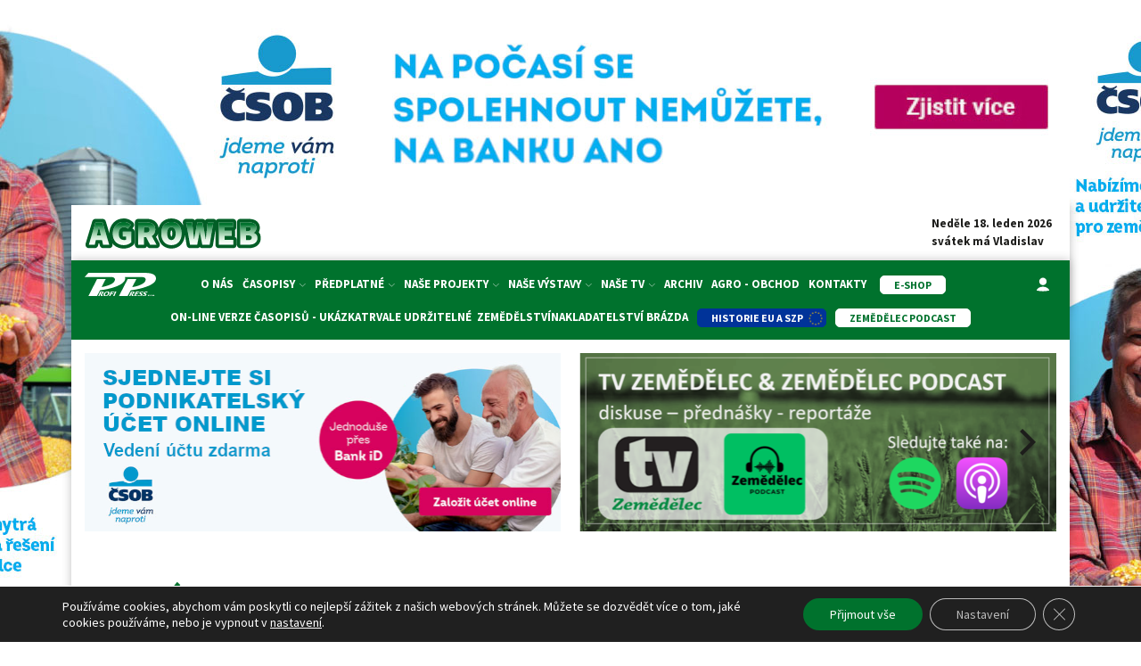

--- FILE ---
content_type: text/css
request_url: https://profipress.cz/wp-content/uploads/oxygen/css/622.css?cache=1661850240&ver=466ada317fd933b2ef9b297497eca2a5
body_size: 360
content:
#section-5313-426 > .ct-section-inner-wrap{padding-top:30px;padding-bottom:0;display:flex;flex-direction:row;align-items:center;justify-content:flex-start}#section-5313-426{text-align:left;z-index:3}#content-in > .ct-section-inner-wrap{padding-top:30px}#reklamy-mobile-1{display:none}@media (max-width:767px){#reklamy{display:none}}@media (max-width:767px){#reklamy-mobile-1{display:flex}}@media (max-width:479px){#reklamy{display:none}}#headline-5318-426{color:#00722d;z-index:10}#text_block-5531-622{font-size:12px}#link-5530-622{background-color:#00722d;border-radius:5px;padding-left:15px;padding-right:15px;color:#ffffff;text-transform:uppercase;font-weight:700;font-size:14px;border-top-color:rgba(0,0,0,0);border-right-color:rgba(0,0,0,0);border-bottom-color:rgba(0,0,0,0);border-left-color:rgba(0,0,0,0);border-top-width:1px;border-right-width:1px;border-bottom-width:1px;border-left-width:1px;border-top-style:solid;border-right-style:solid;border-bottom-style:solid;border-left-style:solid;transition-duration:0.4s;margin-left:10px;margin-right:0px;z-index:1;box-shadow:0px 0px 10px -5px rgba(0,0,0,0.15)}#link-5530-622:hover{border-top-color:#00722d;border-right-color:#00722d;border-bottom-color:#00722d;border-left-color:#00722d;border-top-style:solid;border-right-style:solid;border-bottom-style:solid;border-left-style:solid;border-top-width:1px;border-right-width:1px;border-bottom-width:1px;border-left-width:1px;background-color:#ffffff;color:#00722d}@media (max-width:1120px){#link-5530-622{padding-left:5px;padding-right:5px}}@media (max-width:991px){#link-5530-622{padding-left:15px;padding-right:15px}}#image-5322-426{margin-right:15px;z-index:10}

--- FILE ---
content_type: text/css
request_url: https://profipress.cz/wp-content/uploads/piotnetforms/css/432.css?ver=37
body_size: 462
content:
 #piotnetforms .p86611595.piotnetforms-label-animation.piotnetforms-label-animated label{top:  24px;}@media (max-width:1025px) {#piotnetforms .p86611595.piotnetforms-label-animation.piotnetforms-label-animated label{top:  24px;}}@media (max-width:767px) {#piotnetforms .p86611595.piotnetforms-label-animation.piotnetforms-label-animated label{top:  24px;}}#piotnetforms .p86611595 .piotnetforms-field-group .piotnetforms-field, #piotnetforms .p86611595 .piotnetforms-field-group .piotnetforms-field .piotnetforms-field-textual, #piotnetforms .p86611595 .piotnetforms-field-subgroup label, #piotnetforms .p86611595 .piotnetforms-field-group .piotnetforms-select-wrapper select::placeholder, #piotnetforms .p86611595 .piotnetforms-field-group .piotnetforms-field .selectize-control .selectize-dropdown .selectize-dropdown-content, #piotnetforms .p86611595 .piotnetforms-field-group .piotnetforms-field .selectize-control .selectize-input input::placeholder, #piotnetforms .p86611595 .piotnetforms-field-group .piotnetforms-field .selectize-control .selectize-input input, #piotnetforms .p86611595 .piotnetforms-field-group .piotnetforms-field .selectize-control .selectize-input .item{font-family:'Inconsolata', monospace}#piotnetforms .p86611595 .piotnetforms-field-group .piotnetforms-field, #piotnetforms .p86611595 .piotnetforms-field-group .piotnetforms-field .piotnetforms-field-textual, #piotnetforms .p86611595 .piotnetforms-field-subgroup label, #piotnetforms .p86611595 .piotnetforms-field-group .piotnetforms-select-wrapper select::placeholder, #piotnetforms .p86611595 .piotnetforms-field-group .piotnetforms-field .selectize-control .selectize-dropdown .selectize-dropdown-content, #piotnetforms .p86611595 .piotnetforms-field-group .piotnetforms-field .selectize-control .selectize-input input::placeholder, #piotnetforms .p86611595 .piotnetforms-field-group .piotnetforms-field .selectize-control .selectize-input input, #piotnetforms .p86611595 .piotnetforms-field-group .piotnetforms-field .selectize-control .selectize-input .item{font-size:14px}#piotnetforms .p86611595 .piotnetforms-field-group:not(.piotnetforms-field-type-upload) .piotnetforms-field:not(.piotnetforms-select-wrapper){padding: 5px 5px 5px 5px;}#piotnetforms .p86611595 .piotnetforms-field-group:not(.piotnetforms-field-type-upload) .piotnetforms-field select{padding: 5px 5px 5px 5px;}#piotnetforms .p86611595 .piotnetforms-field-group:not(.piotnetforms-field-type-upload) .piotnetforms-field .piotnetforms-field-textual .selectize-input{padding: 5px 5px 5px 5px;}#piotnetforms .p86611595 .piotnetforms-field-group:not(.piotnetforms-field-type-upload) .piotnetforms-field .selectize-control .selectize-dropdown .selectize-dropdown-content{padding: 5px 5px 5px 5px;}#piotnetforms .p86611595{margin: 5px 0px 0px 0px;}#piotnetforms .p86611595{width: 60%;}#piotnetforms [data-piotnet-editor-widgets-item-id="p86611595"]{width: 60%;}@media (max-width:767px) {#piotnetforms .p86611595{width: 100%;}}@media (max-width:767px) {#piotnetforms [data-piotnet-editor-widgets-item-id="p86611595"]{width: 100%;}} @media (max-width:767px) {#piotnetforms .p87068606{text-align: center}}#piotnetforms .p87068606 .piotnetforms-align-icon-right{margin-left: 10px;}#piotnetforms .p87068606 .piotnetforms-align-icon-left{margin-right: 10px;}#piotnetforms .p87068606 .piotnetforms-button-icon{font-size: 12px;}#piotnetforms .p87068606 a.piotnetforms-button, #piotnetforms .p87068606 .piotnetforms-button{font-family:'Source Sans Pro', sans-serif}#piotnetforms .p87068606 a.piotnetforms-button, #piotnetforms .p87068606 .piotnetforms-button{font-size:16px}#piotnetforms .p87068606 a.piotnetforms-button, #piotnetforms .p87068606 .piotnetforms-button{background-color: #00722D;}#piotnetforms .p87068606 a.piotnetforms-button, #piotnetforms .p87068606 .piotnetforms-button{border-style:solid;}#piotnetforms .p87068606 a.piotnetforms-button, #piotnetforms .p87068606 .piotnetforms-button{border-color: rgba(255, 255, 255, 1);}#piotnetforms .p87068606 a.piotnetforms-button, #piotnetforms .p87068606 .piotnetforms-button{border-width: 1px 1px 1px 1px;}#piotnetforms .p87068606 a.piotnetforms-button:hover, #piotnetforms .p87068606 .piotnetforms-button:hover, #piotnetforms .p87068606 a.piotnetforms-button:focus, #piotnetforms .p87068606 .piotnetforms-button:focus{color: #0d9c32;}#piotnetforms .p87068606 a.piotnetforms-button:hover, #piotnetforms .p87068606 .piotnetforms-button:hover, #piotnetforms .p87068606 a.piotnetforms-button:focus, #piotnetforms .p87068606 .piotnetforms-button:focus{background-color: rgba(255, 255, 255, 1);}#piotnetforms .p87068606 a.piotnetforms-button:hover, #piotnetforms .p87068606 .piotnetforms-button:hover, #piotnetforms .p87068606 a.piotnetforms-button:focus, #piotnetforms .p87068606 .piotnetforms-button:focus{border-style:solid;}#piotnetforms .p87068606 a.piotnetforms-button:hover, #piotnetforms .p87068606 .piotnetforms-button:hover, #piotnetforms .p87068606 a.piotnetforms-button:focus, #piotnetforms .p87068606 .piotnetforms-button:focus{border-color: #0d9c32;}#piotnetforms .p87068606 a.piotnetforms-button:hover, #piotnetforms .p87068606 .piotnetforms-button:hover, #piotnetforms .p87068606 a.piotnetforms-button:focus, #piotnetforms .p87068606 .piotnetforms-button:focus{border-width: 1px 1px 1px 1px;}#piotnetforms .p87068606{width: 40%;}#piotnetforms [data-piotnet-editor-widgets-item-id="p87068606"]{width: 40%;}@media (max-width:767px) {#piotnetforms .p87068606{width: 100%;}}@media (max-width:767px) {#piotnetforms [data-piotnet-editor-widgets-item-id="p87068606"]{width: 100%;}} 

--- FILE ---
content_type: image/svg+xml
request_url: https://profipress.cz/wp-content/uploads/2022/01/logo-agroweb.svg
body_size: 12869
content:
<?xml version="1.0" encoding="UTF-8"?>
<svg xmlns="http://www.w3.org/2000/svg" width="264" height="49" viewBox="0 0 264 49" fill="none">
  <rect width="264" height="49" fill="white" fill-opacity="0.01"></rect>
  <mask id="path-2-outside-1_402_2733" maskUnits="userSpaceOnUse" x="1.12109" y="3.90002" width="260" height="44" fill="black">
    <rect fill="white" x="1.12109" y="3.90002" width="260" height="44"></rect>
    <path d="M18.6211 26.2L18.0711 28.45H24.0711L23.5211 26.2C23.1211 24.6334 22.7211 22.9334 22.3211 21.1C21.9211 19.2667 21.5211 17.5334 21.1211 15.9H20.9211C20.5544 17.5667 20.1711 19.3167 19.7711 21.15C19.4044 22.95 19.0211 24.6334 18.6211 26.2ZM6.12109 42L16.0211 9.50003H26.4211L36.3211 42H27.2211L25.6211 35.1H16.5211L14.9211 42H6.12109Z"></path>
    <path d="M57.932 42.6C55.6654 42.6 53.532 42.2667 51.532 41.6C49.532 40.9 47.782 39.8667 46.282 38.5C44.8154 37.1 43.6487 35.3667 42.782 33.3C41.9487 31.2 41.532 28.7667 41.532 26C41.532 23.2667 41.9654 20.85 42.832 18.75C43.6987 16.6167 44.8654 14.8334 46.332 13.4C47.832 11.9334 49.5654 10.8167 51.532 10.05C53.4987 9.28336 55.5654 8.90002 57.732 8.90002C60.132 8.90002 62.1987 9.33336 63.932 10.2C65.6987 11.0334 67.1654 12.0334 68.332 13.2L63.832 18.7C63.032 18 62.182 17.4334 61.282 17C60.4154 16.5334 59.332 16.3 58.032 16.3C56.932 16.3 55.9154 16.5167 54.982 16.95C54.0487 17.3834 53.232 18 52.532 18.8C51.832 19.6 51.282 20.5834 50.882 21.75C50.5154 22.9167 50.332 24.2334 50.332 25.7C50.332 28.7667 51.0154 31.1167 52.382 32.75C53.7487 34.3834 55.8987 35.2 58.832 35.2C59.2987 35.2 59.7487 35.15 60.182 35.05C60.6487 34.95 61.032 34.8 61.332 34.6V30.1H56.532V23.1H68.932V38.6C67.7654 39.7 66.2154 40.65 64.282 41.45C62.3487 42.2167 60.232 42.6 57.932 42.6Z"></path>
    <path d="M79.2562 42V9.50003H91.5563C93.2896 9.50003 94.9396 9.66669 96.5062 10C98.1062 10.3334 99.4896 10.9 100.656 11.7C101.856 12.5 102.806 13.5834 103.506 14.95C104.206 16.2834 104.556 17.9667 104.556 20C104.556 22.3334 104.073 24.2667 103.106 25.8C102.173 27.3334 100.906 28.5334 99.3063 29.4L106.356 42H96.7562L91.1562 31.1H87.8563V42H79.2562ZM87.8563 24.3H90.9563C94.4229 24.3 96.1562 22.8667 96.1562 20C96.1562 18.6 95.7063 17.6334 94.8063 17.1C93.9396 16.5667 92.6563 16.3 90.9563 16.3H87.8563V24.3Z"></path>
    <path d="M128.45 42.6C126.184 42.6 124.117 42.2167 122.25 41.45C120.417 40.6834 118.834 39.5834 117.5 38.15C116.2 36.6834 115.184 34.9 114.45 32.8C113.717 30.6667 113.35 28.2667 113.35 25.6C113.35 22.9334 113.717 20.5667 114.45 18.5C115.184 16.4 116.2 14.65 117.5 13.25C118.834 11.8167 120.417 10.7334 122.25 10C124.117 9.26669 126.184 8.90002 128.45 8.90002C130.684 8.90002 132.734 9.26669 134.6 10C136.467 10.7334 138.05 11.8167 139.35 13.25C140.684 14.6834 141.717 16.4334 142.45 18.5C143.184 20.5667 143.55 22.9334 143.55 25.6C143.55 28.2667 143.184 30.6667 142.45 32.8C141.717 34.9 140.684 36.6834 139.35 38.15C138.05 39.5834 136.467 40.6834 134.6 41.45C132.734 42.2167 130.684 42.6 128.45 42.6ZM128.45 35.2C130.417 35.2 131.95 34.35 133.05 32.65C134.184 30.9167 134.75 28.5667 134.75 25.6C134.75 22.6334 134.184 20.35 133.05 18.75C131.95 17.1167 130.417 16.3 128.45 16.3C126.484 16.3 124.934 17.1167 123.8 18.75C122.7 20.35 122.15 22.6334 122.15 25.6C122.15 28.5667 122.7 30.9167 123.8 32.65C124.934 34.35 126.484 35.2 128.45 35.2Z"></path>
    <path d="M155.97 42L150.27 9.50003H159.07L160.87 23.7C161.036 25.4 161.22 27.1 161.42 28.8C161.62 30.5 161.803 32.2 161.97 33.9H162.17C162.47 32.2 162.77 30.5 163.07 28.8C163.37 27.1 163.67 25.4 163.97 23.7L167.07 9.50003H174.27L177.37 23.7C177.67 25.3334 177.97 27.0167 178.27 28.75C178.57 30.45 178.87 32.1667 179.17 33.9H179.37C179.536 32.1667 179.72 30.45 179.92 28.75C180.12 27.05 180.303 25.3667 180.47 23.7L182.27 9.50003H190.47L185.07 42H174.17L171.67 29.1C171.403 27.8334 171.17 26.55 170.97 25.25C170.803 23.95 170.636 22.7 170.47 21.5H170.27C170.103 22.7 169.92 23.95 169.72 25.25C169.553 26.55 169.336 27.8334 169.07 29.1L166.67 42H155.97Z"></path>
    <path d="M198.58 42V9.50003H219.58V16.7H207.18V21.8H217.78V29H207.18V34.8H220.08V42H198.58Z"></path>
    <path d="M230.364 42V9.50003H242.064C243.764 9.50003 245.364 9.63336 246.864 9.90003C248.364 10.1334 249.664 10.55 250.764 11.15C251.864 11.75 252.73 12.5834 253.364 13.65C254.03 14.6834 254.364 16 254.364 17.6C254.364 18.3 254.264 19.0167 254.064 19.75C253.864 20.45 253.58 21.1334 253.214 21.8C252.88 22.4334 252.464 23 251.964 23.5C251.464 24 250.897 24.3667 250.264 24.6V24.8C251.83 25.2667 253.147 26.1167 254.214 27.35C255.314 28.55 255.864 30.2334 255.864 32.4C255.864 34.0667 255.514 35.5167 254.814 36.75C254.147 37.95 253.23 38.95 252.064 39.75C250.93 40.5167 249.58 41.0834 248.014 41.45C246.447 41.8167 244.797 42 243.064 42H230.364ZM238.964 22.2H241.864C243.264 22.2 244.297 21.9 244.964 21.3C245.63 20.7 245.964 19.9 245.964 18.9C245.964 17.9 245.63 17.1834 244.964 16.75C244.297 16.3167 243.264 16.1 241.864 16.1H238.964V22.2ZM238.964 35.4H242.464C245.797 35.4 247.464 34.2 247.464 31.8C247.464 30.6 247.047 29.75 246.214 29.25C245.414 28.75 244.164 28.5 242.464 28.5H238.964V35.4Z"></path>
  </mask>
  <path d="M18.6211 26.2L18.0711 28.45H24.0711L23.5211 26.2C23.1211 24.6334 22.7211 22.9334 22.3211 21.1C21.9211 19.2667 21.5211 17.5334 21.1211 15.9H20.9211C20.5544 17.5667 20.1711 19.3167 19.7711 21.15C19.4044 22.95 19.0211 24.6334 18.6211 26.2ZM6.12109 42L16.0211 9.50003H26.4211L36.3211 42H27.2211L25.6211 35.1H16.5211L14.9211 42H6.12109Z" fill="url(#paint0_linear_402_2733)"></path>
  <path d="M57.932 42.6C55.6654 42.6 53.532 42.2667 51.532 41.6C49.532 40.9 47.782 39.8667 46.282 38.5C44.8154 37.1 43.6487 35.3667 42.782 33.3C41.9487 31.2 41.532 28.7667 41.532 26C41.532 23.2667 41.9654 20.85 42.832 18.75C43.6987 16.6167 44.8654 14.8334 46.332 13.4C47.832 11.9334 49.5654 10.8167 51.532 10.05C53.4987 9.28336 55.5654 8.90002 57.732 8.90002C60.132 8.90002 62.1987 9.33336 63.932 10.2C65.6987 11.0334 67.1654 12.0334 68.332 13.2L63.832 18.7C63.032 18 62.182 17.4334 61.282 17C60.4154 16.5334 59.332 16.3 58.032 16.3C56.932 16.3 55.9154 16.5167 54.982 16.95C54.0487 17.3834 53.232 18 52.532 18.8C51.832 19.6 51.282 20.5834 50.882 21.75C50.5154 22.9167 50.332 24.2334 50.332 25.7C50.332 28.7667 51.0154 31.1167 52.382 32.75C53.7487 34.3834 55.8987 35.2 58.832 35.2C59.2987 35.2 59.7487 35.15 60.182 35.05C60.6487 34.95 61.032 34.8 61.332 34.6V30.1H56.532V23.1H68.932V38.6C67.7654 39.7 66.2154 40.65 64.282 41.45C62.3487 42.2167 60.232 42.6 57.932 42.6Z" fill="url(#paint1_linear_402_2733)"></path>
  <path d="M79.2562 42V9.50003H91.5563C93.2896 9.50003 94.9396 9.66669 96.5062 10C98.1062 10.3334 99.4896 10.9 100.656 11.7C101.856 12.5 102.806 13.5834 103.506 14.95C104.206 16.2834 104.556 17.9667 104.556 20C104.556 22.3334 104.073 24.2667 103.106 25.8C102.173 27.3334 100.906 28.5334 99.3063 29.4L106.356 42H96.7562L91.1562 31.1H87.8563V42H79.2562ZM87.8563 24.3H90.9563C94.4229 24.3 96.1562 22.8667 96.1562 20C96.1562 18.6 95.7063 17.6334 94.8063 17.1C93.9396 16.5667 92.6563 16.3 90.9563 16.3H87.8563V24.3Z" fill="url(#paint2_linear_402_2733)"></path>
  <path d="M128.45 42.6C126.184 42.6 124.117 42.2167 122.25 41.45C120.417 40.6834 118.834 39.5834 117.5 38.15C116.2 36.6834 115.184 34.9 114.45 32.8C113.717 30.6667 113.35 28.2667 113.35 25.6C113.35 22.9334 113.717 20.5667 114.45 18.5C115.184 16.4 116.2 14.65 117.5 13.25C118.834 11.8167 120.417 10.7334 122.25 10C124.117 9.26669 126.184 8.90002 128.45 8.90002C130.684 8.90002 132.734 9.26669 134.6 10C136.467 10.7334 138.05 11.8167 139.35 13.25C140.684 14.6834 141.717 16.4334 142.45 18.5C143.184 20.5667 143.55 22.9334 143.55 25.6C143.55 28.2667 143.184 30.6667 142.45 32.8C141.717 34.9 140.684 36.6834 139.35 38.15C138.05 39.5834 136.467 40.6834 134.6 41.45C132.734 42.2167 130.684 42.6 128.45 42.6ZM128.45 35.2C130.417 35.2 131.95 34.35 133.05 32.65C134.184 30.9167 134.75 28.5667 134.75 25.6C134.75 22.6334 134.184 20.35 133.05 18.75C131.95 17.1167 130.417 16.3 128.45 16.3C126.484 16.3 124.934 17.1167 123.8 18.75C122.7 20.35 122.15 22.6334 122.15 25.6C122.15 28.5667 122.7 30.9167 123.8 32.65C124.934 34.35 126.484 35.2 128.45 35.2Z" fill="url(#paint3_linear_402_2733)"></path>
  <path d="M155.97 42L150.27 9.50003H159.07L160.87 23.7C161.036 25.4 161.22 27.1 161.42 28.8C161.62 30.5 161.803 32.2 161.97 33.9H162.17C162.47 32.2 162.77 30.5 163.07 28.8C163.37 27.1 163.67 25.4 163.97 23.7L167.07 9.50003H174.27L177.37 23.7C177.67 25.3334 177.97 27.0167 178.27 28.75C178.57 30.45 178.87 32.1667 179.17 33.9H179.37C179.536 32.1667 179.72 30.45 179.92 28.75C180.12 27.05 180.303 25.3667 180.47 23.7L182.27 9.50003H190.47L185.07 42H174.17L171.67 29.1C171.403 27.8334 171.17 26.55 170.97 25.25C170.803 23.95 170.636 22.7 170.47 21.5H170.27C170.103 22.7 169.92 23.95 169.72 25.25C169.553 26.55 169.336 27.8334 169.07 29.1L166.67 42H155.97Z" fill="url(#paint4_linear_402_2733)"></path>
  <path d="M198.58 42V9.50003H219.58V16.7H207.18V21.8H217.78V29H207.18V34.8H220.08V42H198.58Z" fill="url(#paint5_linear_402_2733)"></path>
  <path d="M230.364 42V9.50003H242.064C243.764 9.50003 245.364 9.63336 246.864 9.90003C248.364 10.1334 249.664 10.55 250.764 11.15C251.864 11.75 252.73 12.5834 253.364 13.65C254.03 14.6834 254.364 16 254.364 17.6C254.364 18.3 254.264 19.0167 254.064 19.75C253.864 20.45 253.58 21.1334 253.214 21.8C252.88 22.4334 252.464 23 251.964 23.5C251.464 24 250.897 24.3667 250.264 24.6V24.8C251.83 25.2667 253.147 26.1167 254.214 27.35C255.314 28.55 255.864 30.2334 255.864 32.4C255.864 34.0667 255.514 35.5167 254.814 36.75C254.147 37.95 253.23 38.95 252.064 39.75C250.93 40.5167 249.58 41.0834 248.014 41.45C246.447 41.8167 244.797 42 243.064 42H230.364ZM238.964 22.2H241.864C243.264 22.2 244.297 21.9 244.964 21.3C245.63 20.7 245.964 19.9 245.964 18.9C245.964 17.9 245.63 17.1834 244.964 16.75C244.297 16.3167 243.264 16.1 241.864 16.1H238.964V22.2ZM238.964 35.4H242.464C245.797 35.4 247.464 34.2 247.464 31.8C247.464 30.6 247.047 29.75 246.214 29.25C245.414 28.75 244.164 28.5 242.464 28.5H238.964V35.4Z" fill="url(#paint6_linear_402_2733)"></path>
  <path d="M18.6211 26.2L13.7765 24.9631C13.7723 24.9796 13.7682 24.9962 13.7641 25.0128L18.6211 26.2ZM18.0711 28.45L13.2141 27.2628C12.8496 28.7539 13.1903 30.3299 14.1381 31.5374C15.086 32.7449 16.536 33.45 18.0711 33.45V28.45ZM24.0711 28.45V33.45C25.6062 33.45 27.0562 32.7449 28.0041 31.5374C28.9519 30.3299 29.2926 28.7539 28.9281 27.2628L24.0711 28.45ZM23.5211 26.2L28.3781 25.0128C28.374 24.9962 28.3699 24.9796 28.3657 24.9631L23.5211 26.2ZM21.1211 15.9L25.9776 14.7107C25.4297 12.4735 23.4244 10.9 21.1211 10.9V15.9ZM20.9211 15.9V10.9C18.5736 10.9 16.5423 12.5331 16.0379 14.8257L20.9211 15.9ZM19.7711 21.15L14.886 20.0842C14.8811 20.1068 14.8763 20.1294 14.8717 20.152L19.7711 21.15ZM6.12109 42L1.33808 40.543C0.876436 42.0585 1.16033 43.7032 2.10333 44.9762C3.04633 46.2492 4.53684 47 6.12109 47V42ZM16.0211 9.50003V4.50003C13.8209 4.50003 11.8792 5.93831 11.2381 8.04305L16.0211 9.50003ZM26.4211 9.50003L31.2041 8.04305C30.563 5.93831 28.6213 4.50003 26.4211 4.50003V9.50003ZM36.3211 42V47C37.9053 47 39.3959 46.2492 40.3389 44.9762C41.2819 43.7032 41.5658 42.0585 41.1041 40.543L36.3211 42ZM27.2211 42L22.3503 43.1295C22.8758 45.3957 24.8948 47 27.2211 47V42ZM25.6211 35.1L30.4919 33.9706C29.9664 31.7044 27.9474 30.1 25.6211 30.1V35.1ZM16.5211 35.1V30.1C14.1948 30.1 12.1758 31.7044 11.6503 33.9706L16.5211 35.1ZM14.9211 42V47C17.2474 47 19.2664 45.3957 19.7919 43.1295L14.9211 42ZM51.532 41.6L49.8803 46.3193C49.9038 46.3275 49.9273 46.3356 49.9509 46.3434L51.532 41.6ZM46.282 38.5L42.8297 42.1168C42.8577 42.1435 42.886 42.1699 42.9146 42.196L46.282 38.5ZM42.782 33.3L38.1346 35.1443C38.1465 35.1742 38.1586 35.204 38.1711 35.2337L42.782 33.3ZM42.832 18.75L47.4539 20.6575C47.4574 20.649 47.4609 20.6404 47.4644 20.6319L42.832 18.75ZM46.332 13.4L49.8267 16.976L49.8276 16.9751L46.332 13.4ZM51.532 10.05L53.3481 14.7086L53.3481 14.7086L51.532 10.05ZM63.932 10.2L61.696 14.6722C61.7301 14.6892 61.7644 14.7059 61.7989 14.7222L63.932 10.2ZM68.332 13.2L72.2018 16.3662C73.8285 14.3781 73.684 11.4809 71.8676 9.66449L68.332 13.2ZM63.832 18.7L60.5395 22.4629C61.5591 23.355 62.897 23.7952 64.2471 23.6828C65.5972 23.5703 66.8439 22.9148 67.7018 21.8662L63.832 18.7ZM61.282 17L58.9115 21.4024C58.9779 21.4381 59.0451 21.4723 59.113 21.505L61.282 17ZM54.982 16.95L52.8765 12.415L52.8765 12.415L54.982 16.95ZM52.532 18.8L48.7691 15.5075L48.7691 15.5075L52.532 18.8ZM50.882 21.75L46.1523 20.1284C46.1384 20.1691 46.1249 20.2099 46.1121 20.2509L50.882 21.75ZM52.382 32.75L48.5473 35.9586L48.5473 35.9586L52.382 32.75ZM60.182 35.05L59.1344 30.161C59.1088 30.1665 59.0832 30.1722 59.0577 30.1781L60.182 35.05ZM61.332 34.6L64.1055 38.7603C65.4965 37.833 66.332 36.2718 66.332 34.6H61.332ZM61.332 30.1H66.332C66.332 27.3386 64.0935 25.1 61.332 25.1V30.1ZM56.532 30.1H51.532C51.532 32.8615 53.7706 35.1 56.532 35.1V30.1ZM56.532 23.1V18.1C53.7706 18.1 51.532 20.3386 51.532 23.1H56.532ZM68.932 23.1H73.932C73.932 20.3386 71.6935 18.1 68.932 18.1V23.1ZM68.932 38.6L72.3621 42.238C73.3641 41.2933 73.932 39.9771 73.932 38.6H68.932ZM64.282 41.45L66.1252 46.0979C66.1481 46.0888 66.171 46.0795 66.1938 46.0701L64.282 41.45ZM79.2562 42H74.2562C74.2562 44.7615 76.4948 47 79.2562 47V42ZM79.2562 9.50003V4.50003C76.4948 4.50003 74.2562 6.7386 74.2562 9.50003L79.2562 9.50003ZM96.5062 10L95.4657 14.8906C95.4726 14.892 95.4796 14.8935 95.4865 14.8949L96.5062 10ZM100.656 11.7L97.8286 15.8237C97.8466 15.836 97.8646 15.8482 97.8828 15.8603L100.656 11.7ZM103.506 14.95L99.056 17.2294C99.0637 17.2444 99.0714 17.2593 99.0793 17.2742L103.506 14.95ZM103.106 25.8L98.8766 23.1335C98.8627 23.1557 98.8489 23.1779 98.8353 23.2003L103.106 25.8ZM99.3063 29.4L96.9248 25.0036C95.7484 25.6408 94.8764 26.723 94.5039 28.008C94.1314 29.2931 94.2895 30.6738 94.9428 31.8415L99.3063 29.4ZM106.356 42V47C108.131 47 109.772 46.0597 110.669 44.5291C111.567 42.9986 111.586 41.107 110.72 39.5586L106.356 42ZM96.7562 42L92.3089 44.2849C93.1653 45.9519 94.8821 47 96.7562 47V42ZM91.1562 31.1L95.6036 28.8151C94.7472 27.1481 93.0304 26.1 91.1562 26.1V31.1ZM87.8563 31.1V26.1C85.0948 26.1 82.8563 28.3386 82.8563 31.1H87.8563ZM87.8563 42V47C90.6177 47 92.8563 44.7615 92.8563 42H87.8563ZM87.8563 24.3H82.8563C82.8563 27.0615 85.0948 29.3 87.8563 29.3V24.3ZM94.8063 17.1L92.1858 21.3583C92.2095 21.3729 92.2333 21.3873 92.2572 21.4015L94.8063 17.1ZM87.8563 16.3V11.3C85.0948 11.3 82.8563 13.5386 82.8563 16.3H87.8563ZM122.25 41.45L120.321 46.0629C120.331 46.067 120.341 46.0711 120.351 46.0751L122.25 41.45ZM117.5 38.15L113.759 41.4666C113.785 41.4965 113.812 41.5262 113.839 41.5555L117.5 38.15ZM114.45 32.8L109.722 34.4254C109.725 34.4331 109.727 34.4408 109.73 34.4484L114.45 32.8ZM114.45 18.5L119.163 20.1721C119.165 20.1642 119.168 20.1563 119.171 20.1484L114.45 18.5ZM117.5 13.25L113.839 9.8445L113.836 9.84777L117.5 13.25ZM122.25 10L120.422 5.34627C120.413 5.35003 120.403 5.35382 120.393 5.35764L122.25 10ZM134.6 10L132.772 14.6538L132.772 14.6538L134.6 10ZM139.35 13.25L135.647 16.6091C135.661 16.6247 135.675 16.6402 135.689 16.6555L139.35 13.25ZM142.45 18.5L147.163 16.828L147.163 16.828L142.45 18.5ZM142.45 32.8L147.171 34.4484C147.174 34.4408 147.176 34.4331 147.179 34.4254L142.45 32.8ZM139.35 38.15L135.651 34.7867L135.647 34.791L139.35 38.15ZM134.6 41.45L132.701 36.8249L132.701 36.8249L134.6 41.45ZM133.05 32.65L128.866 29.9138C128.861 29.9204 128.857 29.9271 128.853 29.9338L133.05 32.65ZM133.05 18.75L128.903 21.543C128.925 21.5757 128.948 21.608 128.97 21.6401L133.05 18.75ZM123.8 18.75L119.692 15.8996C119.688 15.9055 119.684 15.9115 119.68 15.9174L123.8 18.75ZM123.8 32.65L119.579 35.3291C119.599 35.3608 119.619 35.3923 119.64 35.4235L123.8 32.65ZM155.97 42L151.045 42.8638C151.464 45.2555 153.541 47 155.97 47V42ZM150.27 9.50003V4.50003C148.792 4.50003 147.391 5.1532 146.441 6.28434C145.491 7.41548 145.09 8.90881 145.345 10.3638L150.27 9.50003ZM159.07 9.50003L164.03 8.87125C163.713 6.37293 161.588 4.50003 159.07 4.50003V9.50003ZM160.87 23.7L165.846 23.2122C165.841 23.1651 165.836 23.1181 165.83 23.0713L160.87 23.7ZM161.42 28.8L156.454 29.3842L156.454 29.3842L161.42 28.8ZM161.97 33.9L156.993 34.3879C157.244 36.9481 159.397 38.9 161.97 38.9V33.9ZM162.17 33.9V38.9C164.596 38.9 166.672 37.1582 167.093 34.769L162.17 33.9ZM163.07 28.8L167.993 29.669L167.993 29.669L163.07 28.8ZM163.97 23.7L159.085 22.6336C159.07 22.6992 159.057 22.765 159.046 22.8311L163.97 23.7ZM167.07 9.50003V4.50003C164.719 4.50003 162.686 6.13719 162.185 8.43359L167.07 9.50003ZM174.27 9.50003L179.154 8.43359C178.653 6.13719 176.62 4.50003 174.27 4.50003V9.50003ZM177.37 23.7L182.287 22.7968C182.277 22.7422 182.266 22.6878 182.254 22.6336L177.37 23.7ZM178.27 28.75L173.343 29.6027C173.344 29.6081 173.345 29.6135 173.346 29.619L178.27 28.75ZM179.17 33.9L174.243 34.7527C174.658 37.1495 176.737 38.9 179.17 38.9V33.9ZM179.37 33.9V38.9C181.946 38.9 184.1 36.9428 184.347 34.3786L179.37 33.9ZM179.92 28.75L184.885 29.3342L184.885 29.3342L179.92 28.75ZM180.47 23.7L175.509 23.0713C175.504 23.1149 175.499 23.1587 175.494 23.2025L180.47 23.7ZM182.27 9.50003V4.50003C179.751 4.50003 177.626 6.37293 177.309 8.87125L182.27 9.50003ZM190.47 9.50003L195.402 10.3196C195.643 8.8701 195.234 7.38809 194.284 6.2672C193.334 5.14631 191.939 4.50003 190.47 4.50003V9.50003ZM185.07 42V47C187.515 47 189.601 45.2316 190.002 42.8196L185.07 42ZM174.17 42L169.261 42.9513C169.716 45.3022 171.775 47 174.17 47V42ZM171.67 29.1L176.578 28.1487C176.573 28.1224 176.568 28.0962 176.562 28.07L171.67 29.1ZM170.97 25.25L166.01 25.8858C166.015 25.9274 166.021 25.9689 166.028 26.0103L170.97 25.25ZM170.47 21.5L175.422 20.8122C175.079 18.3403 172.965 16.5 170.47 16.5V21.5ZM170.27 21.5V16.5C167.774 16.5 165.66 18.3403 165.317 20.8122L170.27 21.5ZM169.72 25.25L164.778 24.4897C164.771 24.5312 164.765 24.5726 164.76 24.6142L169.72 25.25ZM169.07 29.1L164.177 28.07C164.169 28.1084 164.161 28.1469 164.154 28.1855L169.07 29.1ZM166.67 42V47C169.078 47 171.145 45.2827 171.585 42.9146L166.67 42ZM198.58 42H193.58C193.58 44.7615 195.819 47 198.58 47V42ZM198.58 9.50003V4.50003C195.819 4.50003 193.58 6.7386 193.58 9.50003L198.58 9.50003ZM219.58 9.50003H224.58C224.58 6.7386 222.342 4.50003 219.58 4.50003V9.50003ZM219.58 16.7V21.7C222.342 21.7 224.58 19.4614 224.58 16.7H219.58ZM207.18 16.7V11.7C204.419 11.7 202.18 13.9386 202.18 16.7H207.18ZM207.18 21.8H202.18C202.18 24.5615 204.419 26.8 207.18 26.8V21.8ZM217.78 21.8H222.78C222.78 19.0386 220.542 16.8 217.78 16.8V21.8ZM217.78 29V34C220.542 34 222.78 31.7615 222.78 29H217.78ZM207.18 29V24C204.419 24 202.18 26.2386 202.18 29H207.18ZM207.18 34.8H202.18C202.18 37.5615 204.419 39.8 207.18 39.8V34.8ZM220.08 34.8H225.08C225.08 32.0386 222.842 29.8 220.08 29.8V34.8ZM220.08 42V47C222.842 47 225.08 44.7615 225.08 42H220.08ZM230.364 42H225.364C225.364 44.7615 227.602 47 230.364 47V42ZM230.364 9.50003V4.50003C227.602 4.50003 225.364 6.7386 225.364 9.50003L230.364 9.50003ZM246.864 9.90003L245.989 14.8228C246.024 14.8291 246.06 14.8351 246.095 14.8406L246.864 9.90003ZM253.364 13.65L249.064 16.2027C249.096 16.256 249.129 16.3086 249.162 16.3607L253.364 13.65ZM254.064 19.75L258.871 21.1236C258.877 21.1043 258.882 21.085 258.887 21.0656L254.064 19.75ZM253.214 21.8L248.833 19.3904C248.818 19.4173 248.803 19.4442 248.789 19.4713L253.214 21.8ZM251.964 23.5L248.428 19.9645L248.428 19.9645L251.964 23.5ZM250.264 24.6L248.535 19.9083C246.57 20.6325 245.264 22.5052 245.264 24.6H250.264ZM250.264 24.8H245.264C245.264 27.0117 246.717 28.9606 248.836 29.592L250.264 24.8ZM254.214 27.35L250.432 30.6208C250.463 30.6572 250.495 30.6932 250.528 30.7286L254.214 27.35ZM254.814 36.75L250.465 34.282C250.458 34.2952 250.45 34.3085 250.443 34.3218L254.814 36.75ZM252.064 39.75L254.865 43.8914C254.874 43.8855 254.883 43.8796 254.891 43.8737L252.064 39.75ZM248.014 41.45L246.874 36.5816L246.874 36.5816L248.014 41.45ZM238.964 22.2H233.964C233.964 24.9614 236.202 27.2 238.964 27.2V22.2ZM244.964 21.3L241.619 17.5836L241.619 17.5836L244.964 21.3ZM244.964 16.75L242.239 20.9422L242.239 20.9422L244.964 16.75ZM238.964 16.1V11.1C236.202 11.1 233.964 13.3386 233.964 16.1H238.964ZM238.964 35.4H233.964C233.964 38.1615 236.202 40.4 238.964 40.4V35.4ZM246.214 29.25L243.564 33.49C243.589 33.5061 243.615 33.5219 243.641 33.5375L246.214 29.25ZM238.964 28.5V23.5C236.202 23.5 233.964 25.7386 233.964 28.5H238.964ZM13.7641 25.0128L13.2141 27.2628L22.9281 29.6373L23.4781 27.3873L13.7641 25.0128ZM18.0711 33.45H24.0711V23.45H18.0711V33.45ZM28.9281 27.2628L28.3781 25.0128L18.6641 27.3873L19.2141 29.6373L28.9281 27.2628ZM28.3657 24.9631C27.9823 23.4614 27.5956 21.8191 27.2062 20.0342L17.436 22.1659C17.8466 24.0476 18.2599 25.8054 18.6765 27.4369L28.3657 24.9631ZM27.2062 20.0342C26.7982 18.1642 26.3887 16.3894 25.9776 14.7107L16.2646 17.0894C16.6535 18.6773 17.044 20.3692 17.436 22.1659L27.2062 20.0342ZM21.1211 10.9H20.9211V20.9H21.1211V10.9ZM16.0379 14.8257C15.6705 16.4955 15.2866 18.2483 14.886 20.0842L24.6562 22.2159C25.0556 20.3851 25.4383 18.6379 25.8043 16.9743L16.0379 14.8257ZM14.8717 20.152C14.5192 21.8825 14.1538 23.4854 13.7765 24.9631L23.4657 27.4369C23.8884 25.7813 24.2896 24.0176 24.6705 22.148L14.8717 20.152ZM10.9041 43.457L20.8041 10.957L11.2381 8.04305L1.33808 40.543L10.9041 43.457ZM16.0211 14.5H26.4211V4.50003H16.0211V14.5ZM21.6381 10.957L31.5381 43.457L41.1041 40.543L31.2041 8.04305L21.6381 10.957ZM36.3211 37H27.2211V47H36.3211V37ZM32.0919 40.8706L30.4919 33.9706L20.7503 36.2295L22.3503 43.1295L32.0919 40.8706ZM25.6211 30.1H16.5211V40.1H25.6211V30.1ZM11.6503 33.9706L10.0503 40.8706L19.7919 43.1295L21.3919 36.2295L11.6503 33.9706ZM14.9211 37H6.12109V47H14.9211V37ZM57.932 37.6C56.1624 37.6 54.5664 37.341 53.1132 36.8566L49.9509 46.3434C52.4977 47.1924 55.1684 47.6 57.932 47.6V37.6ZM53.1838 36.8807C51.7901 36.3929 50.6303 35.6977 49.6495 34.804L42.9146 42.196C44.9338 44.0357 47.274 45.4071 49.8803 46.3193L53.1838 36.8807ZM49.7344 34.8832C48.8158 34.0064 48.0216 32.8654 47.393 31.3664L38.1711 35.2337C39.2758 37.868 40.8149 40.1936 42.8297 42.1168L49.7344 34.8832ZM47.4295 31.4558C46.8749 30.0583 46.532 28.2728 46.532 26H36.532C36.532 29.2606 37.0225 32.3417 38.1346 35.1443L47.4295 31.4558ZM46.532 26C46.532 23.7912 46.8821 22.043 47.4539 20.6575L38.2102 16.8426C37.0486 19.6571 36.532 22.7422 36.532 26H46.532ZM47.4644 20.6319C48.1041 19.0572 48.9087 17.8731 49.8267 16.976L42.8374 9.82409C40.822 11.7936 39.2933 14.1762 38.1997 16.8681L47.4644 20.6319ZM49.8276 16.9751C50.8434 15.9819 52.0045 15.2323 53.3481 14.7086L49.716 5.39148C47.1262 6.40105 44.8207 7.88482 42.8364 9.82499L49.8276 16.9751ZM53.3481 14.7086C54.7205 14.1736 56.1699 13.9 57.732 13.9V3.90002C54.9608 3.90002 52.2769 4.39315 49.716 5.39148L53.3481 14.7086ZM57.732 13.9C59.5372 13.9 60.8027 14.2255 61.696 14.6722L66.1681 5.72789C63.5947 4.44118 60.7269 3.90002 57.732 3.90002V13.9ZM61.7989 14.7222C63.1383 15.3539 64.1042 16.0432 64.7965 16.7356L71.8676 9.66449C70.2265 8.02348 68.2591 6.71278 66.0651 5.67787L61.7989 14.7222ZM64.4622 10.0338L59.9622 15.5338L67.7018 21.8662L72.2018 16.3662L64.4622 10.0338ZM67.1246 14.9371C66.007 13.9593 64.7826 13.1361 63.4511 12.495L59.113 21.505C59.5815 21.7306 60.0571 22.0408 60.5395 22.4629L67.1246 14.9371ZM63.6525 12.5977C61.8611 11.6331 59.9035 11.3 58.032 11.3V21.3C58.7605 21.3 58.9696 21.4337 58.9115 21.4024L63.6525 12.5977ZM58.032 11.3C56.2558 11.3 54.5143 11.6546 52.8765 12.415L57.0876 21.4851C57.3164 21.3788 57.6083 21.3 58.032 21.3V11.3ZM52.8765 12.415C51.2889 13.1521 49.9132 14.2 48.7691 15.5075L56.2949 22.0926C56.5508 21.8001 56.8085 21.6147 57.0876 21.4851L52.8765 12.415ZM48.7691 15.5075C47.5785 16.8682 46.7296 18.4445 46.1523 20.1284L55.6118 23.3716C55.8344 22.7222 56.0855 22.3318 56.2949 22.0925L48.7691 15.5075ZM46.1121 20.2509C45.5661 21.9881 45.332 23.8229 45.332 25.7H55.332C55.332 24.6438 55.4646 23.8453 55.652 23.2492L46.1121 20.2509ZM45.332 25.7C45.332 29.4346 46.1572 33.1021 48.5473 35.9586L56.2167 29.5414C55.8735 29.1312 55.332 28.0988 55.332 25.7H45.332ZM48.5473 35.9586C51.1855 39.1116 55.0056 40.2 58.832 40.2V30.2C56.7918 30.2 56.3119 29.6551 56.2167 29.5414L48.5473 35.9586ZM58.832 40.2C59.6585 40.2 60.4866 40.1112 61.3063 39.922L59.0577 30.1781C59.0108 30.1889 58.9389 30.2 58.832 30.2V40.2ZM61.2297 39.939C62.1239 39.7474 63.1418 39.4028 64.1055 38.7603L58.5585 30.4398C58.9223 30.1973 59.1735 30.1526 59.1344 30.161L61.2297 39.939ZM66.332 34.6V30.1H56.332V34.6H66.332ZM61.332 25.1H56.532V35.1H61.332V25.1ZM61.532 30.1V23.1H51.532V30.1H61.532ZM56.532 28.1H68.932V18.1H56.532V28.1ZM63.932 23.1V38.6H73.932V23.1H63.932ZM65.502 34.9621C64.8895 35.5396 63.9044 36.1951 62.3703 36.8299L66.1938 46.0701C68.5264 45.1049 70.6413 43.8605 72.3621 42.238L65.502 34.9621ZM62.4389 36.8021C61.1513 37.3127 59.6678 37.6 57.932 37.6V47.6C60.7963 47.6 63.5461 47.1206 66.1252 46.0979L62.4389 36.8021ZM84.2562 42V9.50003H74.2562V42H84.2562ZM79.2562 14.5H91.5563V4.50003H79.2562V14.5ZM91.5563 14.5C92.9682 14.5 94.2678 14.6357 95.4657 14.8906L97.5468 5.1095C95.6114 4.69771 93.6109 4.50003 91.5563 4.50003V14.5ZM95.4865 14.8949C96.5384 15.1141 97.2857 15.4514 97.8286 15.8237L103.484 7.57639C101.693 6.34867 99.6741 5.55264 97.526 5.10512L95.4865 14.8949ZM97.8828 15.8603C98.3264 16.1561 98.7192 16.5718 99.056 17.2294L107.956 12.6706C106.893 10.595 105.386 8.844 103.43 7.53977L97.8828 15.8603ZM99.0793 17.2742C99.2944 17.6841 99.5563 18.5055 99.5563 20H109.556C109.556 17.4279 109.118 14.8827 107.933 12.6259L99.0793 17.2742ZM99.5563 20C99.5563 21.6571 99.2142 22.598 98.8766 23.1335L107.336 28.4665C108.932 25.9354 109.556 23.0096 109.556 20H99.5563ZM98.8353 23.2003C98.3684 23.9673 97.7584 24.5521 96.9248 25.0036L101.688 33.7965C104.054 32.5146 105.977 30.6994 107.377 28.3998L98.8353 23.2003ZM94.9428 31.8415L101.993 44.4415L110.72 39.5586L103.67 26.9586L94.9428 31.8415ZM106.356 37H96.7562V47H106.356V37ZM101.204 39.7151L95.6036 28.8151L86.7089 33.3849L92.3089 44.2849L101.204 39.7151ZM91.1562 26.1H87.8563V36.1H91.1562V26.1ZM82.8563 31.1V42H92.8563V31.1H82.8563ZM87.8563 37H79.2562V47H87.8563V37ZM87.8563 29.3H90.9563V19.3H87.8563V29.3ZM90.9563 29.3C93.2536 29.3 95.9066 28.8446 98.0426 27.0783C100.361 25.1614 101.156 22.4808 101.156 20H91.1562C91.1562 20.2228 91.1217 20.191 91.1938 20.0119C91.2309 19.9201 91.2899 19.8055 91.3781 19.684C91.4667 19.5618 91.5675 19.4565 91.6699 19.3718C91.8779 19.1999 92.0052 19.1827 91.9026 19.211C91.7881 19.2426 91.4947 19.3 90.9563 19.3V29.3ZM101.156 20C101.156 17.5098 100.278 14.5304 97.3553 12.7986L92.2572 21.4015C91.8226 21.1439 91.4775 20.7468 91.2858 20.3352C91.1227 19.9848 91.1562 19.8108 91.1562 20H101.156ZM97.4267 12.8417C95.4062 11.5983 93.0288 11.3 90.9563 11.3V21.3C91.5593 21.3 91.951 21.3486 92.1765 21.3955C92.4062 21.4432 92.365 21.4686 92.1858 21.3583L97.4267 12.8417ZM90.9563 11.3H87.8563V21.3H90.9563V11.3ZM82.8563 16.3V24.3H92.8563V16.3H82.8563ZM128.45 37.6C126.755 37.6 125.344 37.3153 124.15 36.8249L120.351 46.0751C122.89 47.1181 125.612 47.6 128.45 47.6V37.6ZM124.179 36.8371C122.993 36.3408 122.002 35.6486 121.161 34.7445L113.839 41.5555C115.665 43.5181 117.842 45.0259 120.321 46.0629L124.179 36.8371ZM121.242 34.8335C120.428 33.9152 119.718 32.7196 119.171 31.1516L109.73 34.4484C110.649 37.0804 111.973 39.4515 113.759 41.4666L121.242 34.8335ZM119.179 31.1746C118.655 29.6497 118.35 27.8118 118.35 25.6H108.35C108.35 28.7216 108.779 31.6836 109.722 34.4254L119.179 31.1746ZM118.35 25.6C118.35 23.384 118.656 21.6001 119.163 20.1721L109.738 16.828C108.778 19.5333 108.35 22.4827 108.35 25.6H118.35ZM119.171 20.1484C119.714 18.5937 120.405 17.4706 121.164 16.6523L113.836 9.84777C111.996 11.8295 110.654 14.2063 109.73 16.8516L119.171 20.1484ZM121.161 16.6555C121.987 15.7674 122.953 15.1041 124.107 14.6424L120.393 5.35764C117.881 6.36261 115.68 7.86597 113.839 9.8445L121.161 16.6555ZM124.079 14.6538C125.292 14.1771 126.729 13.9 128.45 13.9V3.90002C125.639 3.90002 122.942 4.3563 120.422 5.34627L124.079 14.6538ZM128.45 13.9C130.129 13.9 131.55 14.1738 132.772 14.6538L136.429 5.34627C133.917 4.35957 131.239 3.90002 128.45 3.90002V13.9ZM132.772 14.6538C133.949 15.1162 134.883 15.767 135.647 16.6091L143.054 9.89095C141.218 7.86641 138.985 6.35048 136.429 5.34627L132.772 14.6538ZM135.689 16.6555C136.505 17.5321 137.206 18.6715 137.738 20.1721L147.163 16.828C146.228 14.1952 144.863 11.8347 143.011 9.84451L135.689 16.6555ZM137.738 20.1721C138.245 21.6001 138.55 23.384 138.55 25.6H148.55C148.55 22.4827 148.122 19.5333 147.163 16.828L137.738 20.1721ZM138.55 25.6C138.55 27.8118 138.246 29.6498 137.722 31.1746L147.179 34.4254C148.121 31.6836 148.55 28.7216 148.55 25.6H138.55ZM137.73 31.1516C137.191 32.6947 136.48 33.8746 135.651 34.7867L143.05 41.5134C144.888 39.4921 146.243 37.1054 147.171 34.4484L137.73 31.1516ZM135.647 34.791C134.868 35.6496 133.91 36.3284 132.701 36.8249L136.5 46.0751C139.024 45.0383 141.233 43.5171 143.054 41.5091L135.647 34.791ZM132.701 36.8249C131.498 37.3189 130.102 37.6 128.45 37.6V47.6C131.266 47.6 133.969 47.1145 136.5 46.0751L132.701 36.8249ZM128.45 40.2C132.173 40.2 135.26 38.4393 137.248 35.3663L128.853 29.9338C128.762 30.0733 128.696 30.1445 128.666 30.1737C128.638 30.2009 128.633 30.1994 128.651 30.1895C128.67 30.1793 128.679 30.1783 128.664 30.1819C128.647 30.1862 128.581 30.2 128.45 30.2V40.2ZM137.235 35.3863C139.084 32.5589 139.75 29.138 139.75 25.6H129.75C129.75 27.9954 129.284 29.2745 128.866 29.9138L137.235 35.3863ZM139.75 25.6C139.75 22.0979 139.098 18.6373 137.131 15.8599L128.97 21.6401C129.27 22.0628 129.75 23.1688 129.75 25.6H139.75ZM137.198 15.957C135.17 12.9461 132.083 11.3 128.45 11.3V21.3C128.595 21.3 128.676 21.3149 128.708 21.3224C128.737 21.3292 128.738 21.3325 128.725 21.3256C128.712 21.3187 128.716 21.3177 128.738 21.3388C128.763 21.3618 128.821 21.4216 128.903 21.543L137.198 15.957ZM128.45 11.3C124.824 11.3 121.748 12.9373 119.692 15.8996L127.908 21.6004C127.998 21.4709 128.065 21.4022 128.1 21.3706C128.117 21.3545 128.129 21.3456 128.135 21.3416C128.141 21.3376 128.143 21.3362 128.144 21.3361C128.144 21.336 128.145 21.3351 128.15 21.3334C128.154 21.3318 128.165 21.328 128.185 21.3235C128.222 21.3149 128.306 21.3 128.45 21.3V11.3ZM119.68 15.9174C117.778 18.6844 117.15 22.1209 117.15 25.6H127.15C127.15 23.1459 127.623 22.0157 127.921 21.5827L119.68 15.9174ZM117.15 25.6C117.15 29.1155 117.792 32.5133 119.579 35.3291L128.022 29.9709C127.609 29.3201 127.15 28.0179 127.15 25.6H117.15ZM119.64 35.4235C121.658 38.4497 124.736 40.2 128.45 40.2V30.2C128.32 30.2 128.251 30.1862 128.228 30.1806C128.208 30.1756 128.209 30.1738 128.217 30.1785C128.251 30.1973 128.15 30.1609 127.961 29.8765L119.64 35.4235ZM160.894 41.1363L155.194 8.63629L145.345 10.3638L151.045 42.8638L160.894 41.1363ZM150.27 14.5H159.07V4.50003H150.27V14.5ZM154.109 10.1288L155.909 24.3288L165.83 23.0713L164.03 8.87125L154.109 10.1288ZM155.893 24.1879C156.063 25.9201 156.25 27.6522 156.454 29.3842L166.385 28.2158C166.189 26.5479 166.009 24.88 165.846 23.2122L155.893 24.1879ZM156.454 29.3842C156.65 31.0522 156.83 32.7201 156.993 34.3879L166.946 33.4122C166.776 31.6799 166.589 29.9478 166.385 28.2158L156.454 29.3842ZM161.97 38.9H162.17V28.9H161.97V38.9ZM167.093 34.769C167.393 33.0688 167.693 31.3691 167.993 29.669L158.146 27.9311C157.846 29.631 157.546 31.3312 157.246 33.0311L167.093 34.769ZM167.993 29.669C168.293 27.9687 168.593 26.2691 168.893 24.569L159.046 22.8311C158.746 24.5309 158.446 26.2313 158.146 27.9311L167.993 29.669ZM168.854 24.7665L171.954 10.5665L162.185 8.43359L159.085 22.6336L168.854 24.7665ZM167.07 14.5H174.27V4.50003H167.07V14.5ZM169.385 10.5665L172.485 24.7665L182.254 22.6336L179.154 8.43359L169.385 10.5665ZM172.452 24.6033C172.749 26.2188 173.046 27.8853 173.343 29.6027L183.196 27.8973C182.894 26.1481 182.591 24.4479 182.287 22.7968L172.452 24.6033ZM173.346 29.619C173.645 31.3134 173.944 33.0247 174.243 34.7527L184.096 33.0473C183.795 31.3087 183.494 29.5866 183.193 27.8811L173.346 29.619ZM179.17 38.9H179.37V28.9H179.17V38.9ZM184.347 34.3786C184.51 32.6799 184.69 30.9985 184.885 29.3342L174.954 28.1658C174.75 29.9016 174.562 31.6535 174.392 33.4215L184.347 34.3786ZM184.885 29.3342C185.089 27.606 185.275 25.8937 185.445 24.1975L175.494 23.2025C175.331 24.8397 175.15 26.4941 174.954 28.1658L184.885 29.3342ZM185.43 24.3288L187.23 10.1288L177.309 8.87125L175.509 23.0713L185.43 24.3288ZM182.27 14.5H190.47V4.50003H182.27V14.5ZM185.537 8.68049L180.137 41.1805L190.002 42.8196L195.402 10.3196L185.537 8.68049ZM185.07 37H174.17V47H185.07V37ZM179.078 41.0487L176.578 28.1487L166.761 30.0513L169.261 42.9513L179.078 41.0487ZM176.562 28.07C176.315 26.8942 176.098 25.7008 175.911 24.4897L166.028 26.0103C166.241 27.3992 166.491 28.7725 166.777 30.1301L176.562 28.07ZM175.929 24.6142C175.76 23.2982 175.591 22.0308 175.422 20.8122L165.517 22.1879C165.681 23.3692 165.845 24.6018 166.01 25.8858L175.929 24.6142ZM170.47 16.5H170.27V26.5H170.47V16.5ZM165.317 20.8122C165.154 21.9861 164.974 23.2118 164.778 24.4897L174.661 26.0103C174.865 24.6882 175.052 23.414 175.222 22.1879L165.317 20.8122ZM164.76 24.6142C164.61 25.7836 164.416 26.9354 164.177 28.07L173.962 30.1301C174.257 28.7313 174.496 27.3164 174.679 25.8858L164.76 24.6142ZM164.154 28.1855L161.754 41.0855L171.585 42.9146L173.985 30.0146L164.154 28.1855ZM166.67 37H155.97V47H166.67V37ZM203.58 42V9.50003H193.58V42H203.58ZM198.58 14.5H219.58V4.50003H198.58V14.5ZM214.58 9.50003V16.7H224.58V9.50003H214.58ZM219.58 11.7H207.18V21.7H219.58V11.7ZM202.18 16.7V21.8H212.18V16.7H202.18ZM207.18 26.8H217.78V16.8H207.18V26.8ZM212.78 21.8V29H222.78V21.8H212.78ZM217.78 24H207.18V34H217.78V24ZM202.18 29V34.8H212.18V29H202.18ZM207.18 39.8H220.08V29.8H207.18V39.8ZM215.08 34.8V42H225.08V34.8H215.08ZM220.08 37H198.58V47H220.08V37ZM235.364 42V9.50003H225.364V42H235.364ZM230.364 14.5H242.064V4.50003H230.364V14.5ZM242.064 14.5C243.503 14.5 244.808 14.613 245.989 14.8228L247.739 4.97721C245.919 4.65369 244.024 4.50003 242.064 4.50003V14.5ZM246.095 14.8406C247.142 15.0035 247.87 15.267 248.369 15.5395L253.158 6.76055C251.458 5.83309 249.585 5.26322 247.632 4.95944L246.095 14.8406ZM248.369 15.5395C248.689 15.714 248.894 15.9164 249.064 16.2027L257.663 11.0973C256.566 9.25027 255.038 7.78604 253.158 6.76055L248.369 15.5395ZM249.162 16.3607C249.172 16.3758 249.364 16.6763 249.364 17.6H259.364C259.364 15.3237 258.889 12.9909 257.565 10.9394L249.162 16.3607ZM249.364 17.6C249.364 17.8193 249.333 18.0933 249.24 18.4344L258.887 21.0656C259.194 19.9401 259.364 18.7808 259.364 17.6H249.364ZM249.256 18.3764C249.164 18.7003 249.027 19.0372 248.833 19.3904L257.595 24.2096C258.134 23.2295 258.564 22.1997 258.871 21.1236L249.256 18.3764ZM248.789 19.4713C248.687 19.6655 248.568 19.8242 248.428 19.9645L255.499 27.0356C256.359 26.1759 257.074 25.2013 257.638 24.1288L248.789 19.4713ZM248.428 19.9645C248.415 19.9773 248.421 19.969 248.447 19.9522C248.474 19.9349 248.505 19.9193 248.535 19.9083L251.992 29.2917C253.337 28.7964 254.513 28.0222 255.499 27.0356L248.428 19.9645ZM245.264 24.6V24.8H255.264V24.6H245.264ZM248.836 29.592C249.492 29.7872 249.991 30.1105 250.432 30.6208L257.995 24.0793C256.303 22.1228 254.169 20.7462 251.691 20.0081L248.836 29.592ZM250.528 30.7286C250.535 30.7363 250.864 31.0619 250.864 32.4H260.864C260.864 29.4049 260.092 26.3637 257.899 23.9714L250.528 30.7286ZM250.864 32.4C250.864 33.354 250.669 33.9235 250.465 34.282L259.162 39.2181C260.359 37.1099 260.864 34.7794 260.864 32.4H250.864ZM250.443 34.3218C250.164 34.8238 249.784 35.2506 249.236 35.6264L254.891 43.8737C256.677 42.6495 258.13 41.0763 259.184 39.1782L250.443 34.3218ZM249.262 35.6086C248.714 35.9793 247.95 36.3299 246.874 36.5816L249.153 46.3185C251.211 45.8368 253.146 45.0541 254.865 43.8914L249.262 35.6086ZM246.874 36.5816C245.709 36.8544 244.443 37 243.064 37V47C245.151 47 247.185 46.779 249.153 46.3185L246.874 36.5816ZM243.064 37H230.364V47H243.064V37ZM238.964 27.2H241.864V17.2H238.964V27.2ZM241.864 27.2C243.835 27.2 246.328 26.7991 248.308 25.0165L241.619 17.5836C241.947 17.2886 242.23 17.192 242.295 17.1733C242.343 17.1591 242.225 17.2 241.864 17.2V27.2ZM248.308 25.0165C250.156 23.3534 250.964 21.1361 250.964 18.9H240.964C240.964 18.8405 240.975 18.6227 241.098 18.3269C241.227 18.0182 241.421 17.7619 241.619 17.5836L248.308 25.0165ZM250.964 18.9C250.964 16.7033 250.145 14.1544 247.689 12.5578L242.239 20.9422C241.791 20.651 241.411 20.2186 241.18 19.7212C240.969 19.2681 240.964 18.9414 240.964 18.9H250.964ZM247.689 12.5578C245.802 11.3312 243.587 11.1 241.864 11.1V21.1C242.087 21.1 242.264 21.1087 242.401 21.1209C242.539 21.1332 242.624 21.1479 242.663 21.1561C242.702 21.1644 242.679 21.1626 242.609 21.1359C242.539 21.109 242.406 21.0511 242.239 20.9422L247.689 12.5578ZM241.864 11.1H238.964V21.1H241.864V11.1ZM233.964 16.1V22.2H243.964V16.1H233.964ZM238.964 40.4H242.464V30.4H238.964V40.4ZM242.464 40.4C244.58 40.4 247.068 40.046 249.135 38.5577C251.506 36.8507 252.464 34.2985 252.464 31.8H242.464C242.464 31.8241 242.46 31.6062 242.614 31.2744C242.78 30.9157 243.037 30.6264 243.292 30.4424C243.517 30.2804 243.631 30.2778 243.484 30.3131C243.335 30.349 243.013 30.4 242.464 30.4V40.4ZM252.464 31.8C252.464 29.3225 251.495 26.5879 248.786 24.9626L243.641 33.5375C243.254 33.3053 242.889 32.9283 242.662 32.4633C242.457 32.045 242.464 31.7646 242.464 31.8H252.464ZM248.864 25.01C246.857 23.7556 244.452 23.5 242.464 23.5V33.5C243.086 33.5 243.48 33.5473 243.696 33.5904C243.923 33.636 243.821 33.6506 243.564 33.49L248.864 25.01ZM242.464 23.5H238.964V33.5H242.464V23.5ZM233.964 28.5V35.4H243.964V28.5H233.964Z" fill="#015E26" mask="url(#path-2-outside-1_402_2733)"></path>
  <defs>
    <linearGradient id="paint0_linear_402_2733" x1="130.992" y1="12.3691" x2="130.992" y2="42.6" gradientUnits="userSpaceOnUse">
      <stop stop-color="#00722D"></stop>
      <stop offset="1" stop-color="#BDF5BF" stop-opacity="0"></stop>
    </linearGradient>
    <linearGradient id="paint1_linear_402_2733" x1="130.992" y1="12.3691" x2="130.992" y2="42.6" gradientUnits="userSpaceOnUse">
      <stop stop-color="#00722D"></stop>
      <stop offset="1" stop-color="#BDF5BF" stop-opacity="0"></stop>
    </linearGradient>
    <linearGradient id="paint2_linear_402_2733" x1="130.992" y1="12.3691" x2="130.992" y2="42.6" gradientUnits="userSpaceOnUse">
      <stop stop-color="#00722D"></stop>
      <stop offset="1" stop-color="#BDF5BF" stop-opacity="0"></stop>
    </linearGradient>
    <linearGradient id="paint3_linear_402_2733" x1="130.992" y1="12.3691" x2="130.992" y2="42.6" gradientUnits="userSpaceOnUse">
      <stop stop-color="#00722D"></stop>
      <stop offset="1" stop-color="#BDF5BF" stop-opacity="0"></stop>
    </linearGradient>
    <linearGradient id="paint4_linear_402_2733" x1="130.992" y1="12.3691" x2="130.992" y2="42.6" gradientUnits="userSpaceOnUse">
      <stop stop-color="#00722D"></stop>
      <stop offset="1" stop-color="#BDF5BF" stop-opacity="0"></stop>
    </linearGradient>
    <linearGradient id="paint5_linear_402_2733" x1="130.992" y1="12.3691" x2="130.992" y2="42.6" gradientUnits="userSpaceOnUse">
      <stop stop-color="#00722D"></stop>
      <stop offset="1" stop-color="#BDF5BF" stop-opacity="0"></stop>
    </linearGradient>
    <linearGradient id="paint6_linear_402_2733" x1="130.992" y1="12.3691" x2="130.992" y2="42.6" gradientUnits="userSpaceOnUse">
      <stop stop-color="#00722D"></stop>
      <stop offset="1" stop-color="#BDF5BF" stop-opacity="0"></stop>
    </linearGradient>
  </defs>
</svg>
